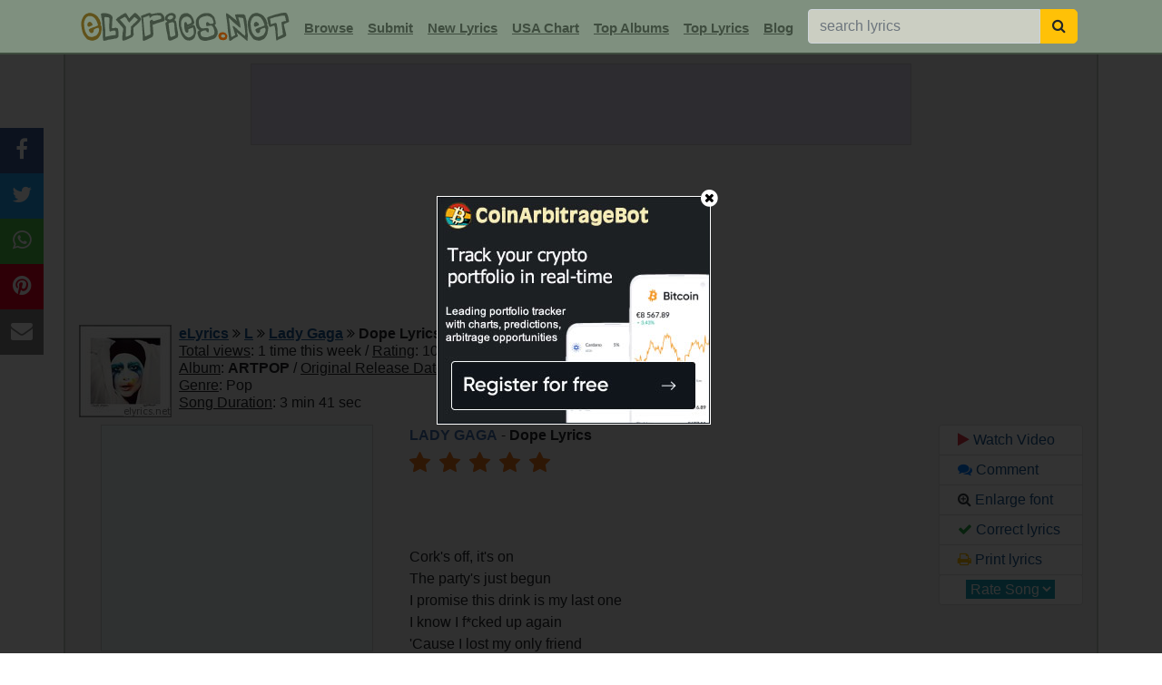

--- FILE ---
content_type: text/html; charset=UTF-8
request_url: https://www.elyrics.net/inc/popslide.php?251ef2fdc1e06c84451e1ba85d9fc9a8
body_size: 641
content:

		<!DOCTYPE html>
		<html>
		<head>
		<META NAME="ROBOTS" CONTENT="NOINDEX, NOFOLLOW">
		<style>
		body{margin:0;font-family:arial, helvetica;}
		a:link,a:visited{text-decoration:underline;color:#1B5790;cursor:pointer;}
		a:hover{color:#e14100;cursor:pointer;}
		</style>
		<title>popslider</title>
		</head>
		<body>
		<div style='display:inline-block;width:20%;vertical-align:top;text-align:center;background:#f0f0f0;font-size:80%;box-sizing:border-box;border-right:1px solid #C4CCC4;'><a href='/read/o/olivia-dean-lyrics/nice-to-each-other-lyrics.html' target='_top'>
		<img src='//i.ytimg.com/vi/VI0NDsh2b8k/mqdefault.jpg' style='width:100%;'><br>Olivia Dean - Nice To Each Oth...</a></div><div style='display:inline-block;width:20%;vertical-align:top;text-align:center;background:#f0f0f0;font-size:80%;box-sizing:border-box;border-right:1px solid #C4CCC4;'><a href='/read/l/leon-thomas-lyrics/mutt-lyrics.html' target='_top'>
		<img src='//i.ytimg.com/vi/ejEzHE5ZMT8/mqdefault.jpg' style='width:100%;'><br>Leon Thomas - Mutt</a></div><div style='display:inline-block;width:20%;vertical-align:top;text-align:center;background:#f0f0f0;font-size:80%;box-sizing:border-box;border-right:1px solid #C4CCC4;'><a href='/read/t/taylor-swift-lyrics/elizabeth-taylor-lyrics.html' target='_top'>
		<img src='//i.ytimg.com/vi/4Mg_Qtr6Osg/mqdefault.jpg' style='width:100%;'><br>Taylor Swift - Elizabeth Taylo...</a></div><div style='display:inline-block;width:20%;vertical-align:top;text-align:center;background:#f0f0f0;font-size:80%;box-sizing:border-box;border-right:1px solid #C4CCC4;'><a href='/read/s/sabrina-carpenter-lyrics/manchild-lyrics.html' target='_top'>
		<img src='//i.ytimg.com/vi/aSugSGCC12I/mqdefault.jpg' style='width:100%;'><br>Sabrina Carpenter - Manchild</a></div><div style='display:inline-block;width:20%;vertical-align:top;text-align:center;background:#f0f0f0;font-size:80%;box-sizing:border-box;'><a href='/read/m/myles-smith-lyrics/nice-to-meet-you-lyrics.html' target='_top'>
		<img src='//i.ytimg.com/vi/9VbDkDALT7w/mqdefault.jpg' style='width:100%;'><br>Myles Smith - Nice To Meet You</a></div>
		<script defer src="https://static.cloudflareinsights.com/beacon.min.js/vcd15cbe7772f49c399c6a5babf22c1241717689176015" integrity="sha512-ZpsOmlRQV6y907TI0dKBHq9Md29nnaEIPlkf84rnaERnq6zvWvPUqr2ft8M1aS28oN72PdrCzSjY4U6VaAw1EQ==" data-cf-beacon='{"version":"2024.11.0","token":"a54f897a556d444880536c30abeec5c1","r":1,"server_timing":{"name":{"cfCacheStatus":true,"cfEdge":true,"cfExtPri":true,"cfL4":true,"cfOrigin":true,"cfSpeedBrain":true},"location_startswith":null}}' crossorigin="anonymous"></script>
</body>
		</html>

--- FILE ---
content_type: text/html; charset=utf-8
request_url: https://www.google.com/recaptcha/api2/aframe
body_size: 266
content:
<!DOCTYPE HTML><html><head><meta http-equiv="content-type" content="text/html; charset=UTF-8"></head><body><script nonce="xe9iPVKJBo0Wp6_Mnic9iQ">/** Anti-fraud and anti-abuse applications only. See google.com/recaptcha */ try{var clients={'sodar':'https://pagead2.googlesyndication.com/pagead/sodar?'};window.addEventListener("message",function(a){try{if(a.source===window.parent){var b=JSON.parse(a.data);var c=clients[b['id']];if(c){var d=document.createElement('img');d.src=c+b['params']+'&rc='+(localStorage.getItem("rc::a")?sessionStorage.getItem("rc::b"):"");window.document.body.appendChild(d);sessionStorage.setItem("rc::e",parseInt(sessionStorage.getItem("rc::e")||0)+1);localStorage.setItem("rc::h",'1762200765405');}}}catch(b){}});window.parent.postMessage("_grecaptcha_ready", "*");}catch(b){}</script></body></html>